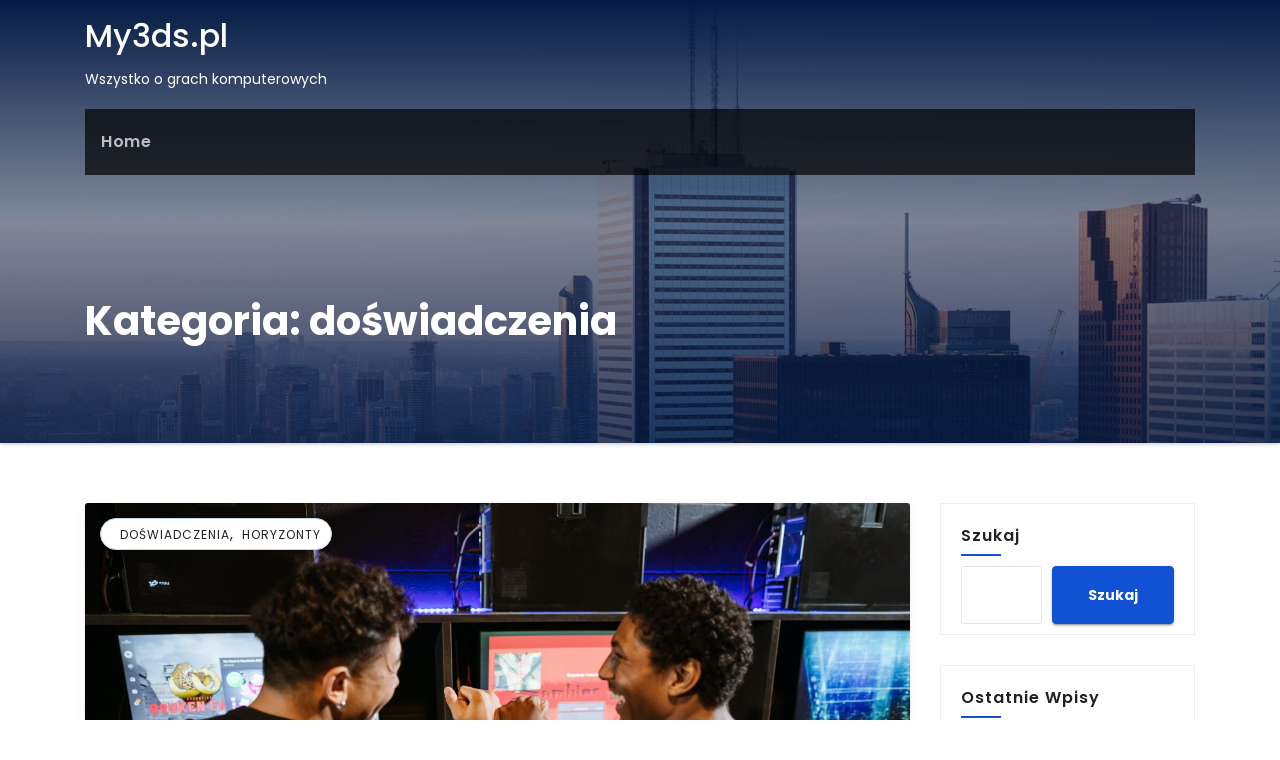

--- FILE ---
content_type: text/html; charset=UTF-8
request_url: https://my3ds.pl/category/doswiadczenia/
body_size: 10439
content:
<!DOCTYPE html>
<html lang="pl-PL">
<head>
<meta charset="UTF-8">
<meta name="viewport" content="width=device-width, initial-scale=1">
<link rel="profile" href="http://gmpg.org/xfn/11">
<meta http-equiv="x-ua-compatible" content="ie=edge">
<meta name='robots' content='index, follow, max-image-preview:large, max-snippet:-1, max-video-preview:-1' />
	<style>img:is([sizes="auto" i], [sizes^="auto," i]) { contain-intrinsic-size: 3000px 1500px }</style>
	
	<!-- This site is optimized with the Yoast SEO plugin v26.2 - https://yoast.com/wordpress/plugins/seo/ -->
	<title>Archiwa doświadczenia - My3ds.pl</title>
	<link rel="canonical" href="https://my3ds.pl/category/doswiadczenia/" />
	<meta property="og:locale" content="pl_PL" />
	<meta property="og:type" content="article" />
	<meta property="og:title" content="Archiwa doświadczenia - My3ds.pl" />
	<meta property="og:url" content="https://my3ds.pl/category/doswiadczenia/" />
	<meta property="og:site_name" content="My3ds.pl" />
	<meta name="twitter:card" content="summary_large_image" />
	<script type="application/ld+json" class="yoast-schema-graph">{"@context":"https://schema.org","@graph":[{"@type":"CollectionPage","@id":"https://my3ds.pl/category/doswiadczenia/","url":"https://my3ds.pl/category/doswiadczenia/","name":"Archiwa doświadczenia - My3ds.pl","isPartOf":{"@id":"https://my3ds.pl/#website"},"primaryImageOfPage":{"@id":"https://my3ds.pl/category/doswiadczenia/#primaryimage"},"image":{"@id":"https://my3ds.pl/category/doswiadczenia/#primaryimage"},"thumbnailUrl":"https://my3ds.pl/wp-content/uploads/sites/733/2024/01/pexels-photo-7915237-scaled.jpeg","breadcrumb":{"@id":"https://my3ds.pl/category/doswiadczenia/#breadcrumb"},"inLanguage":"pl-PL"},{"@type":"ImageObject","inLanguage":"pl-PL","@id":"https://my3ds.pl/category/doswiadczenia/#primaryimage","url":"https://my3ds.pl/wp-content/uploads/sites/733/2024/01/pexels-photo-7915237-scaled.jpeg","contentUrl":"https://my3ds.pl/wp-content/uploads/sites/733/2024/01/pexels-photo-7915237-scaled.jpeg","width":2560,"height":1707},{"@type":"BreadcrumbList","@id":"https://my3ds.pl/category/doswiadczenia/#breadcrumb","itemListElement":[{"@type":"ListItem","position":1,"name":"Strona główna","item":"https://my3ds.pl/"},{"@type":"ListItem","position":2,"name":"doświadczenia"}]},{"@type":"WebSite","@id":"https://my3ds.pl/#website","url":"https://my3ds.pl/","name":"My3ds.pl","description":"Wszystko o grach komputerowych","potentialAction":[{"@type":"SearchAction","target":{"@type":"EntryPoint","urlTemplate":"https://my3ds.pl/?s={search_term_string}"},"query-input":{"@type":"PropertyValueSpecification","valueRequired":true,"valueName":"search_term_string"}}],"inLanguage":"pl-PL"}]}</script>
	<!-- / Yoast SEO plugin. -->


<link rel='dns-prefetch' href='//fonts.googleapis.com' />
<link rel="alternate" type="application/rss+xml" title="My3ds.pl &raquo; Kanał z wpisami" href="https://my3ds.pl/feed/" />
<link rel="alternate" type="application/rss+xml" title="My3ds.pl &raquo; Kanał z wpisami zaszufladkowanymi do kategorii doświadczenia" href="https://my3ds.pl/category/doswiadczenia/feed/" />
<script type="text/javascript">
/* <![CDATA[ */
window._wpemojiSettings = {"baseUrl":"https:\/\/s.w.org\/images\/core\/emoji\/16.0.1\/72x72\/","ext":".png","svgUrl":"https:\/\/s.w.org\/images\/core\/emoji\/16.0.1\/svg\/","svgExt":".svg","source":{"concatemoji":"https:\/\/my3ds.pl\/wp-includes\/js\/wp-emoji-release.min.js"}};
/*! This file is auto-generated */
!function(s,n){var o,i,e;function c(e){try{var t={supportTests:e,timestamp:(new Date).valueOf()};sessionStorage.setItem(o,JSON.stringify(t))}catch(e){}}function p(e,t,n){e.clearRect(0,0,e.canvas.width,e.canvas.height),e.fillText(t,0,0);var t=new Uint32Array(e.getImageData(0,0,e.canvas.width,e.canvas.height).data),a=(e.clearRect(0,0,e.canvas.width,e.canvas.height),e.fillText(n,0,0),new Uint32Array(e.getImageData(0,0,e.canvas.width,e.canvas.height).data));return t.every(function(e,t){return e===a[t]})}function u(e,t){e.clearRect(0,0,e.canvas.width,e.canvas.height),e.fillText(t,0,0);for(var n=e.getImageData(16,16,1,1),a=0;a<n.data.length;a++)if(0!==n.data[a])return!1;return!0}function f(e,t,n,a){switch(t){case"flag":return n(e,"\ud83c\udff3\ufe0f\u200d\u26a7\ufe0f","\ud83c\udff3\ufe0f\u200b\u26a7\ufe0f")?!1:!n(e,"\ud83c\udde8\ud83c\uddf6","\ud83c\udde8\u200b\ud83c\uddf6")&&!n(e,"\ud83c\udff4\udb40\udc67\udb40\udc62\udb40\udc65\udb40\udc6e\udb40\udc67\udb40\udc7f","\ud83c\udff4\u200b\udb40\udc67\u200b\udb40\udc62\u200b\udb40\udc65\u200b\udb40\udc6e\u200b\udb40\udc67\u200b\udb40\udc7f");case"emoji":return!a(e,"\ud83e\udedf")}return!1}function g(e,t,n,a){var r="undefined"!=typeof WorkerGlobalScope&&self instanceof WorkerGlobalScope?new OffscreenCanvas(300,150):s.createElement("canvas"),o=r.getContext("2d",{willReadFrequently:!0}),i=(o.textBaseline="top",o.font="600 32px Arial",{});return e.forEach(function(e){i[e]=t(o,e,n,a)}),i}function t(e){var t=s.createElement("script");t.src=e,t.defer=!0,s.head.appendChild(t)}"undefined"!=typeof Promise&&(o="wpEmojiSettingsSupports",i=["flag","emoji"],n.supports={everything:!0,everythingExceptFlag:!0},e=new Promise(function(e){s.addEventListener("DOMContentLoaded",e,{once:!0})}),new Promise(function(t){var n=function(){try{var e=JSON.parse(sessionStorage.getItem(o));if("object"==typeof e&&"number"==typeof e.timestamp&&(new Date).valueOf()<e.timestamp+604800&&"object"==typeof e.supportTests)return e.supportTests}catch(e){}return null}();if(!n){if("undefined"!=typeof Worker&&"undefined"!=typeof OffscreenCanvas&&"undefined"!=typeof URL&&URL.createObjectURL&&"undefined"!=typeof Blob)try{var e="postMessage("+g.toString()+"("+[JSON.stringify(i),f.toString(),p.toString(),u.toString()].join(",")+"));",a=new Blob([e],{type:"text/javascript"}),r=new Worker(URL.createObjectURL(a),{name:"wpTestEmojiSupports"});return void(r.onmessage=function(e){c(n=e.data),r.terminate(),t(n)})}catch(e){}c(n=g(i,f,p,u))}t(n)}).then(function(e){for(var t in e)n.supports[t]=e[t],n.supports.everything=n.supports.everything&&n.supports[t],"flag"!==t&&(n.supports.everythingExceptFlag=n.supports.everythingExceptFlag&&n.supports[t]);n.supports.everythingExceptFlag=n.supports.everythingExceptFlag&&!n.supports.flag,n.DOMReady=!1,n.readyCallback=function(){n.DOMReady=!0}}).then(function(){return e}).then(function(){var e;n.supports.everything||(n.readyCallback(),(e=n.source||{}).concatemoji?t(e.concatemoji):e.wpemoji&&e.twemoji&&(t(e.twemoji),t(e.wpemoji)))}))}((window,document),window._wpemojiSettings);
/* ]]> */
</script>

<style id='wp-emoji-styles-inline-css' type='text/css'>

	img.wp-smiley, img.emoji {
		display: inline !important;
		border: none !important;
		box-shadow: none !important;
		height: 1em !important;
		width: 1em !important;
		margin: 0 0.07em !important;
		vertical-align: -0.1em !important;
		background: none !important;
		padding: 0 !important;
	}
</style>
<link rel='stylesheet' id='wp-block-library-css' href='https://my3ds.pl/wp-includes/css/dist/block-library/style.min.css?ver=de86833eb1e3b4cdb6c471acdc682ffa' type='text/css' media='all' />
<style id='classic-theme-styles-inline-css' type='text/css'>
/*! This file is auto-generated */
.wp-block-button__link{color:#fff;background-color:#32373c;border-radius:9999px;box-shadow:none;text-decoration:none;padding:calc(.667em + 2px) calc(1.333em + 2px);font-size:1.125em}.wp-block-file__button{background:#32373c;color:#fff;text-decoration:none}
</style>
<link rel='stylesheet' id='twentig-blocks-css' href='https://my3ds.pl/wp-content/plugins/twentig/dist/style-index.css?ver=2f2aa03d36da08e54bf6' type='text/css' media='all' />
<style id='global-styles-inline-css' type='text/css'>
:root{--wp--preset--aspect-ratio--square: 1;--wp--preset--aspect-ratio--4-3: 4/3;--wp--preset--aspect-ratio--3-4: 3/4;--wp--preset--aspect-ratio--3-2: 3/2;--wp--preset--aspect-ratio--2-3: 2/3;--wp--preset--aspect-ratio--16-9: 16/9;--wp--preset--aspect-ratio--9-16: 9/16;--wp--preset--color--black: #000000;--wp--preset--color--cyan-bluish-gray: #abb8c3;--wp--preset--color--white: #ffffff;--wp--preset--color--pale-pink: #f78da7;--wp--preset--color--vivid-red: #cf2e2e;--wp--preset--color--luminous-vivid-orange: #ff6900;--wp--preset--color--luminous-vivid-amber: #fcb900;--wp--preset--color--light-green-cyan: #7bdcb5;--wp--preset--color--vivid-green-cyan: #00d084;--wp--preset--color--pale-cyan-blue: #8ed1fc;--wp--preset--color--vivid-cyan-blue: #0693e3;--wp--preset--color--vivid-purple: #9b51e0;--wp--preset--gradient--vivid-cyan-blue-to-vivid-purple: linear-gradient(135deg,rgba(6,147,227,1) 0%,rgb(155,81,224) 100%);--wp--preset--gradient--light-green-cyan-to-vivid-green-cyan: linear-gradient(135deg,rgb(122,220,180) 0%,rgb(0,208,130) 100%);--wp--preset--gradient--luminous-vivid-amber-to-luminous-vivid-orange: linear-gradient(135deg,rgba(252,185,0,1) 0%,rgba(255,105,0,1) 100%);--wp--preset--gradient--luminous-vivid-orange-to-vivid-red: linear-gradient(135deg,rgba(255,105,0,1) 0%,rgb(207,46,46) 100%);--wp--preset--gradient--very-light-gray-to-cyan-bluish-gray: linear-gradient(135deg,rgb(238,238,238) 0%,rgb(169,184,195) 100%);--wp--preset--gradient--cool-to-warm-spectrum: linear-gradient(135deg,rgb(74,234,220) 0%,rgb(151,120,209) 20%,rgb(207,42,186) 40%,rgb(238,44,130) 60%,rgb(251,105,98) 80%,rgb(254,248,76) 100%);--wp--preset--gradient--blush-light-purple: linear-gradient(135deg,rgb(255,206,236) 0%,rgb(152,150,240) 100%);--wp--preset--gradient--blush-bordeaux: linear-gradient(135deg,rgb(254,205,165) 0%,rgb(254,45,45) 50%,rgb(107,0,62) 100%);--wp--preset--gradient--luminous-dusk: linear-gradient(135deg,rgb(255,203,112) 0%,rgb(199,81,192) 50%,rgb(65,88,208) 100%);--wp--preset--gradient--pale-ocean: linear-gradient(135deg,rgb(255,245,203) 0%,rgb(182,227,212) 50%,rgb(51,167,181) 100%);--wp--preset--gradient--electric-grass: linear-gradient(135deg,rgb(202,248,128) 0%,rgb(113,206,126) 100%);--wp--preset--gradient--midnight: linear-gradient(135deg,rgb(2,3,129) 0%,rgb(40,116,252) 100%);--wp--preset--font-size--small: 13px;--wp--preset--font-size--medium: 20px;--wp--preset--font-size--large: 36px;--wp--preset--font-size--x-large: 42px;--wp--preset--spacing--20: 0.44rem;--wp--preset--spacing--30: 0.67rem;--wp--preset--spacing--40: 1rem;--wp--preset--spacing--50: 1.5rem;--wp--preset--spacing--60: 2.25rem;--wp--preset--spacing--70: 3.38rem;--wp--preset--spacing--80: 5.06rem;--wp--preset--shadow--natural: 6px 6px 9px rgba(0, 0, 0, 0.2);--wp--preset--shadow--deep: 12px 12px 50px rgba(0, 0, 0, 0.4);--wp--preset--shadow--sharp: 6px 6px 0px rgba(0, 0, 0, 0.2);--wp--preset--shadow--outlined: 6px 6px 0px -3px rgba(255, 255, 255, 1), 6px 6px rgba(0, 0, 0, 1);--wp--preset--shadow--crisp: 6px 6px 0px rgba(0, 0, 0, 1);}:where(.is-layout-flex){gap: 0.5em;}:where(.is-layout-grid){gap: 0.5em;}body .is-layout-flex{display: flex;}.is-layout-flex{flex-wrap: wrap;align-items: center;}.is-layout-flex > :is(*, div){margin: 0;}body .is-layout-grid{display: grid;}.is-layout-grid > :is(*, div){margin: 0;}:where(.wp-block-columns.is-layout-flex){gap: 2em;}:where(.wp-block-columns.is-layout-grid){gap: 2em;}:where(.wp-block-post-template.is-layout-flex){gap: 1.25em;}:where(.wp-block-post-template.is-layout-grid){gap: 1.25em;}.has-black-color{color: var(--wp--preset--color--black) !important;}.has-cyan-bluish-gray-color{color: var(--wp--preset--color--cyan-bluish-gray) !important;}.has-white-color{color: var(--wp--preset--color--white) !important;}.has-pale-pink-color{color: var(--wp--preset--color--pale-pink) !important;}.has-vivid-red-color{color: var(--wp--preset--color--vivid-red) !important;}.has-luminous-vivid-orange-color{color: var(--wp--preset--color--luminous-vivid-orange) !important;}.has-luminous-vivid-amber-color{color: var(--wp--preset--color--luminous-vivid-amber) !important;}.has-light-green-cyan-color{color: var(--wp--preset--color--light-green-cyan) !important;}.has-vivid-green-cyan-color{color: var(--wp--preset--color--vivid-green-cyan) !important;}.has-pale-cyan-blue-color{color: var(--wp--preset--color--pale-cyan-blue) !important;}.has-vivid-cyan-blue-color{color: var(--wp--preset--color--vivid-cyan-blue) !important;}.has-vivid-purple-color{color: var(--wp--preset--color--vivid-purple) !important;}.has-black-background-color{background-color: var(--wp--preset--color--black) !important;}.has-cyan-bluish-gray-background-color{background-color: var(--wp--preset--color--cyan-bluish-gray) !important;}.has-white-background-color{background-color: var(--wp--preset--color--white) !important;}.has-pale-pink-background-color{background-color: var(--wp--preset--color--pale-pink) !important;}.has-vivid-red-background-color{background-color: var(--wp--preset--color--vivid-red) !important;}.has-luminous-vivid-orange-background-color{background-color: var(--wp--preset--color--luminous-vivid-orange) !important;}.has-luminous-vivid-amber-background-color{background-color: var(--wp--preset--color--luminous-vivid-amber) !important;}.has-light-green-cyan-background-color{background-color: var(--wp--preset--color--light-green-cyan) !important;}.has-vivid-green-cyan-background-color{background-color: var(--wp--preset--color--vivid-green-cyan) !important;}.has-pale-cyan-blue-background-color{background-color: var(--wp--preset--color--pale-cyan-blue) !important;}.has-vivid-cyan-blue-background-color{background-color: var(--wp--preset--color--vivid-cyan-blue) !important;}.has-vivid-purple-background-color{background-color: var(--wp--preset--color--vivid-purple) !important;}.has-black-border-color{border-color: var(--wp--preset--color--black) !important;}.has-cyan-bluish-gray-border-color{border-color: var(--wp--preset--color--cyan-bluish-gray) !important;}.has-white-border-color{border-color: var(--wp--preset--color--white) !important;}.has-pale-pink-border-color{border-color: var(--wp--preset--color--pale-pink) !important;}.has-vivid-red-border-color{border-color: var(--wp--preset--color--vivid-red) !important;}.has-luminous-vivid-orange-border-color{border-color: var(--wp--preset--color--luminous-vivid-orange) !important;}.has-luminous-vivid-amber-border-color{border-color: var(--wp--preset--color--luminous-vivid-amber) !important;}.has-light-green-cyan-border-color{border-color: var(--wp--preset--color--light-green-cyan) !important;}.has-vivid-green-cyan-border-color{border-color: var(--wp--preset--color--vivid-green-cyan) !important;}.has-pale-cyan-blue-border-color{border-color: var(--wp--preset--color--pale-cyan-blue) !important;}.has-vivid-cyan-blue-border-color{border-color: var(--wp--preset--color--vivid-cyan-blue) !important;}.has-vivid-purple-border-color{border-color: var(--wp--preset--color--vivid-purple) !important;}.has-vivid-cyan-blue-to-vivid-purple-gradient-background{background: var(--wp--preset--gradient--vivid-cyan-blue-to-vivid-purple) !important;}.has-light-green-cyan-to-vivid-green-cyan-gradient-background{background: var(--wp--preset--gradient--light-green-cyan-to-vivid-green-cyan) !important;}.has-luminous-vivid-amber-to-luminous-vivid-orange-gradient-background{background: var(--wp--preset--gradient--luminous-vivid-amber-to-luminous-vivid-orange) !important;}.has-luminous-vivid-orange-to-vivid-red-gradient-background{background: var(--wp--preset--gradient--luminous-vivid-orange-to-vivid-red) !important;}.has-very-light-gray-to-cyan-bluish-gray-gradient-background{background: var(--wp--preset--gradient--very-light-gray-to-cyan-bluish-gray) !important;}.has-cool-to-warm-spectrum-gradient-background{background: var(--wp--preset--gradient--cool-to-warm-spectrum) !important;}.has-blush-light-purple-gradient-background{background: var(--wp--preset--gradient--blush-light-purple) !important;}.has-blush-bordeaux-gradient-background{background: var(--wp--preset--gradient--blush-bordeaux) !important;}.has-luminous-dusk-gradient-background{background: var(--wp--preset--gradient--luminous-dusk) !important;}.has-pale-ocean-gradient-background{background: var(--wp--preset--gradient--pale-ocean) !important;}.has-electric-grass-gradient-background{background: var(--wp--preset--gradient--electric-grass) !important;}.has-midnight-gradient-background{background: var(--wp--preset--gradient--midnight) !important;}.has-small-font-size{font-size: var(--wp--preset--font-size--small) !important;}.has-medium-font-size{font-size: var(--wp--preset--font-size--medium) !important;}.has-large-font-size{font-size: var(--wp--preset--font-size--large) !important;}.has-x-large-font-size{font-size: var(--wp--preset--font-size--x-large) !important;}
:where(.wp-block-post-template.is-layout-flex){gap: 1.25em;}:where(.wp-block-post-template.is-layout-grid){gap: 1.25em;}
:where(.wp-block-columns.is-layout-flex){gap: 2em;}:where(.wp-block-columns.is-layout-grid){gap: 2em;}
:root :where(.wp-block-pullquote){font-size: 1.5em;line-height: 1.6;}
@media (max-width: 767px) { .tw-sm-hidden { display: none !important; }}@media (min-width: 768px) and (max-width: 1023px) { .tw-md-hidden { display: none !important; }}@media (min-width: 1024px) { .tw-lg-hidden { display: none !important; }}@media (width < 768px) { .tw-sm-hidden { display: none !important; }}@media (768px <= width < 1024px) { .tw-md-hidden { display: none !important; }}@media (width >= 1024px) { .tw-lg-hidden { display: none !important; }}
.tw-mt-0{margin-top:0px!important;}.tw-mb-0{margin-bottom:0px!important;}.tw-mt-1{margin-top:5px!important;}.tw-mb-1{margin-bottom:5px!important;}.tw-mt-2{margin-top:10px!important;}.tw-mb-2{margin-bottom:10px!important;}.tw-mt-3{margin-top:15px!important;}.tw-mb-3{margin-bottom:15px!important;}.tw-mt-4{margin-top:20px!important;}.tw-mb-4{margin-bottom:20px!important;}.tw-mt-5{margin-top:30px!important;}.tw-mb-5{margin-bottom:30px!important;}.tw-mt-6{margin-top:40px!important;}.tw-mb-6{margin-bottom:40px!important;}.tw-mt-7{margin-top:50px!important;}.tw-mb-7{margin-bottom:50px!important;}.tw-mt-8{margin-top:60px!important;}.tw-mb-8{margin-bottom:60px!important;}.tw-mt-9{margin-top:80px!important;}.tw-mb-9{margin-bottom:80px!important;}.tw-mt-10{margin-top:100px!important;}.tw-mb-10{margin-bottom:100px!important;}.tw-mt-auto{margin-top:auto!important;}.tw-mb-auto{margin-bottom:auto!important;}
</style>
<link rel='stylesheet' id='contact-form-7-css' href='https://my3ds.pl/wp-content/plugins/contact-form-7/includes/css/styles.css?ver=6.1.2' type='text/css' media='all' />
<link rel='stylesheet' id='consultup-fonts-css' href='//fonts.googleapis.com/css?family=Poppins%3A300%2C400%2C500%2C600%2C700%2C800&#038;subset=latin%2Clatin-ext' type='text/css' media='all' />
<link rel='stylesheet' id='bootstrap-css' href='https://my3ds.pl/wp-content/themes/consultup/css/bootstrap.css?ver=de86833eb1e3b4cdb6c471acdc682ffa' type='text/css' media='all' />
<link rel='stylesheet' id='consultup-style-css' href='https://my3ds.pl/wp-content/themes/consultup/style.css?ver=de86833eb1e3b4cdb6c471acdc682ffa' type='text/css' media='all' />
<link rel='stylesheet' id='consultup-default-css' href='https://my3ds.pl/wp-content/themes/consultup/css/colors/default.css?ver=de86833eb1e3b4cdb6c471acdc682ffa' type='text/css' media='all' />
<link rel='stylesheet' id='smartmenus-css' href='https://my3ds.pl/wp-content/themes/consultup/css/jquery.smartmenus.bootstrap.css?ver=de86833eb1e3b4cdb6c471acdc682ffa' type='text/css' media='all' />
<link rel='stylesheet' id='font-awesome-css-css' href='https://my3ds.pl/wp-content/themes/consultup/css/all.css?ver=de86833eb1e3b4cdb6c471acdc682ffa' type='text/css' media='all' />
<script type="text/javascript" src="https://my3ds.pl/wp-includes/js/jquery/jquery.min.js?ver=3.7.1" id="jquery-core-js"></script>
<script type="text/javascript" src="https://my3ds.pl/wp-includes/js/jquery/jquery-migrate.min.js?ver=3.4.1" id="jquery-migrate-js"></script>
<script type="text/javascript" src="https://my3ds.pl/wp-content/themes/consultup/js/navigation.js?ver=de86833eb1e3b4cdb6c471acdc682ffa" id="consultup-navigation-js"></script>
<script type="text/javascript" src="https://my3ds.pl/wp-content/themes/consultup/js/bootstrap.js?ver=de86833eb1e3b4cdb6c471acdc682ffa" id="bootstrap-js"></script>
<script type="text/javascript" src="https://my3ds.pl/wp-content/themes/consultup/js/jquery.smartmenus.js?ver=de86833eb1e3b4cdb6c471acdc682ffa" id="smartmenus-js-js"></script>
<script type="text/javascript" src="https://my3ds.pl/wp-content/themes/consultup/js/bootstrap-smartmenus.js?ver=de86833eb1e3b4cdb6c471acdc682ffa" id="bootstrap-smartmenus-js-js"></script>
<script type="text/javascript" src="https://my3ds.pl/wp-content/themes/consultup/js/jquery.sticky.js?ver=de86833eb1e3b4cdb6c471acdc682ffa" id="sticky-js-js"></script>
<script type="text/javascript" src="https://my3ds.pl/wp-content/themes/consultup/js/main.js?ver=de86833eb1e3b4cdb6c471acdc682ffa" id="consultup-main-js-js"></script>
<link rel="https://api.w.org/" href="https://my3ds.pl/wp-json/" /><link rel="alternate" title="JSON" type="application/json" href="https://my3ds.pl/wp-json/wp/v2/categories/56" /><link rel="EditURI" type="application/rsd+xml" title="RSD" href="https://my3ds.pl/xmlrpc.php?rsd" />

<noscript><style>.tw-block-animation{opacity:1;transform:none;clip-path:none;}</style></noscript>
    <style type="text/css">
            body .site-title,
        body .site-description {
            color: #fff;
        }

        .site-branding-text .site-title a {
                font-size: px;
            }

            @media only screen and (max-width: 640px) {
                .site-branding-text .site-title a {
                    font-size: 32px;

                }
            }

            @media only screen and (max-width: 375px) {
                .site-branding-text .site-title a {
                    font-size: 32px;

                }
            }

        </style>
    </head>
<body class="archive category category-doswiadczenia category-56 wp-embed-responsive wp-theme-consultup" >
<a class="skip-link screen-reader-text" href="#content"></a>
<div class="wrapper">
<header class="ti-headwidget trans" > 
  <!--==================== TOP BAR ====================-->
  <div class="container">
      </div>
  <div class="clearfix"></div>
  <div class="container">
    <div class="ti-nav-widget-area d-none d-lg-block">
    <div class="row align-items-center">
          <div class="col-md-3 text-center-xs">
            <div class="navbar-header">
              
                          <div class="site-branding-text">
				<h1 class="site-title"> <a href="https://my3ds.pl/" rel="home">My3ds.pl</a></h1>
				<p class="site-description">Wszystko o grach komputerowych</p>
			</div>
                  </div>
          </div>
                  </div>
      </div></div>

     <div class="container"> 
    <div class="ti-menu-full">
      <!-- Navigation -->
            <nav class="navbar navbar-expand-lg navbar-wp header-sticky">
         <!-- mobi-menu -->
         <div class="container mobi-menu"> 
              <div class="navbar-header"> 
                <!-- Logo image --> 
                                                <div class="site-branding-text navbar-brand">
                  <h1 class="site-title"> <a href="https://my3ds.pl/" rel="home">My3ds.pl</a></h1>
                  <p class="site-description">Wszystko o grach komputerowych</p>
                </div>
                                  <!-- /Logo image -->
                <!-- navbar-toggle -->  
                <button type="button" class="navbar-toggler collapsed" data-toggle="collapse" data-target="#navbar-wp">
                  <span class="fa fa-times close"></span>
                  <span class="fa fa-bars open"></span>
                </button>
                <!-- /navbar-toggle --> 
            </div>
          </div>
          <!-- /mobi-menu --> 
          
          <div class="collapse navbar-collapse" id="navbar-wp">
          <ul class="nav navbar-nav"><li class="nav-item menu-item "><a class="nav-link " href="https://my3ds.pl/" title="Home">Home</a></li></ul>
          </div>
      </nav> <!-- /Navigation -->
    </div>
  </div>
</header><!-- Breadcrumb -->
<div class="consultup-breadcrumb-section" style='background: url("https://my3ds.pl/wp-content/themes/consultup/images/sub-header.jpg") repeat fixed center 0 #143745;'>
  <div class="overlay">
    <div class="container">
      <div class="row">
        <div class="col-md-12">
          <div class="consultup-breadcrumb-title">
            <h1 class="page-title">Kategoria: <span>doświadczenia</span></h1>          </div>
        </div>
      </div>
    </div>
  </div>
</div>
<!-- /End Breadcrumb -->
<main id="content" class="archive-page">
  <div class="container">
    <div class="row">
              <div class="col-md-9">
      <div id="post-55" class="post-55 post type-post status-publish format-standard has-post-thumbnail hentry category-doswiadczenia category-horyzonty">
		<div class="consultup-blog-post-box">
		<div class="consultup-blog-thumb">
			<a class="consultup-blog-thumb" href="https://my3ds.pl/niepowtarzalne-doswiadczenia-w-swiecie-gier-komputerowych-ktore-rozszerza-twoje-horyzonty/"><img width="2560" height="1707" src="https://my3ds.pl/wp-content/uploads/sites/733/2024/01/pexels-photo-7915237-scaled.jpeg" class="img-responsive wp-post-image" alt="" decoding="async" fetchpriority="high" srcset="https://my3ds.pl/wp-content/uploads/sites/733/2024/01/pexels-photo-7915237-scaled.jpeg 2560w, https://my3ds.pl/wp-content/uploads/sites/733/2024/01/pexels-photo-7915237-300x200.jpeg 300w, https://my3ds.pl/wp-content/uploads/sites/733/2024/01/pexels-photo-7915237-1024x683.jpeg 1024w, https://my3ds.pl/wp-content/uploads/sites/733/2024/01/pexels-photo-7915237-768x512.jpeg 768w, https://my3ds.pl/wp-content/uploads/sites/733/2024/01/pexels-photo-7915237-1536x1024.jpeg 1536w, https://my3ds.pl/wp-content/uploads/sites/733/2024/01/pexels-photo-7915237-2048x1365.jpeg 2048w, https://my3ds.pl/wp-content/uploads/sites/733/2024/01/pexels-photo-7915237-850x567.jpeg 850w" sizes="(max-width: 2560px) 100vw, 2560px" /></a>						<div class="consultup-blog-category"> 
			 
				<i class="fa fa-folder-open-o"></i> 
								<a href="https://my3ds.pl/category/doswiadczenia/" rel="category tag">doświadczenia</a>, <a href="https://my3ds.pl/category/horyzonty/" rel="category tag">horyzonty</a>							</div>
					</div>


		<article class="small"> 
					<h4 class="title"> <a href="https://my3ds.pl/niepowtarzalne-doswiadczenia-w-swiecie-gier-komputerowych-ktore-rozszerza-twoje-horyzonty/" title="Permalink to: Niepowtarzalne doświadczenia w świecie gier komputerowych, które rozszerzą twoje horyzonty">
			Niepowtarzalne doświadczenia w świecie gier komputerowych, które rozszerzą twoje horyzonty</a>
			</h4>	
						<div class="consultup-blog-meta">
				<span class="consultup-blog-date"><i class="fas fa-clock"></i><a href="https://my3ds.pl/2024/01/">
			sty 4, 2024</a></span>
						<a class="consultup-icon" href="https://my3ds.pl/author/"><i class="far fa-newspaper"></i> autorstwa								</a>
				
			</div>	
    		<h2>Rozwijanie umiejętności</h2>
<p><strong>Gry komputerowe pozwalają rozwijać umiejętności takie jak strategiczne myślenie, szybkie podejmowanie decyzji oraz zdolność do pracy zespołowej.</strong> Gry komputerowe nie tylko dostarczają rozrywki, ale także stymulują nasze umysły. Poprzez rozgrywkę, gracze uczą się strategicznego myślenia, co pozwala im lepiej planować i podejmować decyzje w realnym życiu. Dodatkowo, gry multiplayer wymagają współpracy z innymi graczami, rozwijając nasze umiejętności w pracy zespołowej.</p>
<p><strong>Wirtualne symulacje i treningi w grach komputerowych umożliwiają doskonalenie umiejętności w różnych dziedzinach, takich jak pilotaż samolotów, zarządzanie miastem czy sztuka wojenna.</strong> Gry komputerowe oferują niezwykłe możliwości nauki i doskonalenia umiejętności. Dzięki wirtualnym symulacjom i treningom, możemy praktykować pilotaż samolotów, zarządzanie miastem czy nawet sztukę wojenną. To świetna okazja do rozwijania swoich zainteresowań i zdobywania wiedzy w praktyczny sposób.</p>
<p><strong>Dzięki rywalizacji online gracze mają okazję zmierzyć się z innymi pasjonatami i doskonalić swoje umiejętności na arenie międzynarodowej.</strong> Rywalizacja to nieodłączny element gier komputerowych. Dzięki trybom multiplayer, gracze mogą zmierzyć się z innymi pasjonatami z całego świata. To nie tylko świetna okazja do sprawdzenia swoich umiejętności, ale również doskonała motywacja do ich doskonalenia. Walka o zwycięstwo na arenie międzynarodowej to prawdziwe wyzwanie dla każdego gracza.</p>
<p> </p>
		</article>
	</div>
</div>          <div class="col-md-12 text-center">
      			          </div>
      </div>
              <aside class="col-md-3">
          
<aside id="secondary" class="widget-area" role="complementary">
	<div id="sidebar-right" class="consultup-sidebar">
		<div id="block-2" class="consultup-widget widget_block widget_search"><form role="search" method="get" action="https://my3ds.pl/" class="wp-block-search__button-outside wp-block-search__text-button wp-block-search"    ><label class="wp-block-search__label" for="wp-block-search__input-1" >Szukaj</label><div class="wp-block-search__inside-wrapper " ><input class="wp-block-search__input" id="wp-block-search__input-1" placeholder="" value="" type="search" name="s" required /><button aria-label="Szukaj" class="wp-block-search__button wp-element-button" type="submit" >Szukaj</button></div></form></div><div id="block-3" class="consultup-widget widget_block"><div class="wp-block-group"><div class="wp-block-group__inner-container is-layout-flow wp-block-group-is-layout-flow"><h2 class="wp-block-heading">Ostatnie wpisy</h2><ul class="wp-block-latest-posts__list wp-block-latest-posts"><li><a class="wp-block-latest-posts__post-title" href="https://my3ds.pl/innowacyjne-gry-komputerowe-ktore-zaskocza-cie-niezwyklymi-mozliwosciami-rozgrywki/">Innowacyjne gry komputerowe, które zaskoczą Cię niezwykłymi możliwościami rozgrywki</a></li>
<li><a class="wp-block-latest-posts__post-title" href="https://my3ds.pl/niepowtarzalne-doswiadczenia-w-swiecie-gier-komputerowych-ktore-rozszerza-twoje-horyzonty/">Niepowtarzalne doświadczenia w świecie gier komputerowych, które rozszerzą twoje horyzonty</a></li>
<li><a class="wp-block-latest-posts__post-title" href="https://my3ds.pl/nowe-wyzwania-dla-graczy-odkryj-niezwykle-przygody-w-swiecie-gier-komputerowych/">Nowe wyzwania dla graczy - odkryj niezwykłe przygody w świecie gier komputerowych</a></li>
<li><a class="wp-block-latest-posts__post-title" href="https://my3ds.pl/nowe-wyzwania-w-swiecie-gier-komputerowych-ktore-przetestuja-twoje-umiejetnosci/">Nowe wyzwania w świecie gier komputerowych, które przetestują twoje umiejętności</a></li>
<li><a class="wp-block-latest-posts__post-title" href="https://my3ds.pl/innowacyjne-gry-komputerowe-ktore-rewolucjonizuja-sposob-rozgrywki/">Innowacyjne gry komputerowe, które rewolucjonizują sposób rozgrywki</a></li>
</ul></div></div></div><div id="block-4" class="consultup-widget widget_block"><div class="wp-block-group"><div class="wp-block-group__inner-container is-layout-flow wp-block-group-is-layout-flow"><h2 class="wp-block-heading">Najnowsze komentarze</h2><div class="no-comments wp-block-latest-comments">Brak komentarzy do wyświetlenia.</div></div></div></div><div id="block-5" class="consultup-widget widget_block"><div class="wp-block-group"><div class="wp-block-group__inner-container is-layout-flow wp-block-group-is-layout-flow"><h2 class="wp-block-heading">Archiwa</h2><ul class="wp-block-archives-list wp-block-archives">	<li><a href='https://my3ds.pl/2024/01/'>styczeń 2024</a></li>
	<li><a href='https://my3ds.pl/2023/12/'>grudzień 2023</a></li>
	<li><a href='https://my3ds.pl/2023/11/'>listopad 2023</a></li>
	<li><a href='https://my3ds.pl/2023/10/'>październik 2023</a></li>
	<li><a href='https://my3ds.pl/2023/09/'>wrzesień 2023</a></li>
	<li><a href='https://my3ds.pl/2023/08/'>sierpień 2023</a></li>
</ul></div></div></div><div id="block-6" class="consultup-widget widget_block"><div class="wp-block-group"><div class="wp-block-group__inner-container is-layout-flow wp-block-group-is-layout-flow"><h2 class="wp-block-heading">Kategorie</h2><ul class="wp-block-categories-list wp-block-categories">	<li class="cat-item cat-item-30"><a href="https://my3ds.pl/category/dlugie-godziny/">długie godziny</a>
</li>
	<li class="cat-item cat-item-56 current-cat"><a aria-current="page" href="https://my3ds.pl/category/doswiadczenia/">doświadczenia</a>
</li>
	<li class="cat-item cat-item-48"><a href="https://my3ds.pl/category/fabuly-gier/">fabuły gier</a>
</li>
	<li class="cat-item cat-item-25"><a href="https://my3ds.pl/category/fascynujace-gry/">fascynujące gry</a>
</li>
	<li class="cat-item cat-item-19"><a href="https://my3ds.pl/category/gaming/">gaming</a>
</li>
	<li class="cat-item cat-item-13"><a href="https://my3ds.pl/category/gatunki/">gatunki</a>
</li>
	<li class="cat-item cat-item-24"><a href="https://my3ds.pl/category/gry-do-przegapienia/">gry do przegapienia</a>
</li>
	<li class="cat-item cat-item-3"><a href="https://my3ds.pl/category/gry-komputerowe/">gry komputerowe</a>
</li>
	<li class="cat-item cat-item-39"><a href="https://my3ds.pl/category/gry-na-2022/">gry na 2022</a>
</li>
	<li class="cat-item cat-item-37"><a href="https://my3ds.pl/category/gry-na-samym-poczatku/">gry na samym początku</a>
</li>
	<li class="cat-item cat-item-31"><a href="https://my3ds.pl/category/gry-online/">gry online</a>
</li>
	<li class="cat-item cat-item-36"><a href="https://my3ds.pl/category/gry-wciagajace/">gry wciągające</a>
</li>
	<li class="cat-item cat-item-26"><a href="https://my3ds.pl/category/gry-wideo/">gry wideo</a>
</li>
	<li class="cat-item cat-item-16"><a href="https://my3ds.pl/category/hobby/">hobby</a>
</li>
	<li class="cat-item cat-item-57"><a href="https://my3ds.pl/category/horyzonty/">horyzonty</a>
</li>
	<li class="cat-item cat-item-53"><a href="https://my3ds.pl/category/innowacja/">innowacja</a>
</li>
	<li class="cat-item cat-item-22"><a href="https://my3ds.pl/category/innowacje/">innowacje</a>
</li>
	<li class="cat-item cat-item-58"><a href="https://my3ds.pl/category/innowacyjne-gry/">innowacyjne gry</a>
</li>
	<li class="cat-item cat-item-34"><a href="https://my3ds.pl/category/inny-wymiar/">inny wymiar</a>
</li>
	<li class="cat-item cat-item-2"><a href="https://my3ds.pl/category/konsola/">konsola</a>
</li>
	<li class="cat-item cat-item-5"><a href="https://my3ds.pl/category/najlepsza-konsola/">najlepsza konsola</a>
</li>
	<li class="cat-item cat-item-23"><a href="https://my3ds.pl/category/najlepsze-gry/">najlepsze gry</a>
</li>
	<li class="cat-item cat-item-49"><a href="https://my3ds.pl/category/niesamowite-historie/">niesamowite historie</a>
</li>
	<li class="cat-item cat-item-17"><a href="https://my3ds.pl/category/niezwykle/">niezwykłe</a>
</li>
	<li class="cat-item cat-item-29"><a href="https://my3ds.pl/category/nowe-gry/">nowe gry</a>
</li>
	<li class="cat-item cat-item-32"><a href="https://my3ds.pl/category/nowe-hity/">nowe hity</a>
</li>
	<li class="cat-item cat-item-45"><a href="https://my3ds.pl/category/nowe-mozliwosci/">nowe możliwości</a>
</li>
	<li class="cat-item cat-item-50"><a href="https://my3ds.pl/category/nowe-swiaty/">nowe światy</a>
</li>
	<li class="cat-item cat-item-47"><a href="https://my3ds.pl/category/nowe-technologie/">nowe technologie</a>
</li>
	<li class="cat-item cat-item-59"><a href="https://my3ds.pl/category/nowoczesne-gry/">nowoczesne gry</a>
</li>
	<li class="cat-item cat-item-27"><a href="https://my3ds.pl/category/nowosci/">nowości</a>
</li>
	<li class="cat-item cat-item-38"><a href="https://my3ds.pl/category/oczekiwane-gry/">oczekiwane gry</a>
</li>
	<li class="cat-item cat-item-40"><a href="https://my3ds.pl/category/oryginalnosc/">oryginalność</a>
</li>
	<li class="cat-item cat-item-46"><a href="https://my3ds.pl/category/osiagniecia/">osiągnięcia</a>
</li>
	<li class="cat-item cat-item-11"><a href="https://my3ds.pl/category/playstation/">PlayStation</a>
</li>
	<li class="cat-item cat-item-14"><a href="https://my3ds.pl/category/popularne/">popularne</a>
</li>
	<li class="cat-item cat-item-6"><a href="https://my3ds.pl/category/poradnik/">poradnik</a>
</li>
	<li class="cat-item cat-item-35"><a href="https://my3ds.pl/category/premiera-gier/">premiera gier</a>
</li>
	<li class="cat-item cat-item-28"><a href="https://my3ds.pl/category/produkcje/">produkcje</a>
</li>
	<li class="cat-item cat-item-44"><a href="https://my3ds.pl/category/przeniesienie-w-nieznane/">przeniesienie w nieznane</a>
</li>
	<li class="cat-item cat-item-51"><a href="https://my3ds.pl/category/przygoda/">przygoda</a>
</li>
	<li class="cat-item cat-item-41"><a href="https://my3ds.pl/category/przygody/">przygody</a>
</li>
	<li class="cat-item cat-item-43"><a href="https://my3ds.pl/category/ranking/">ranking</a>
</li>
	<li class="cat-item cat-item-52"><a href="https://my3ds.pl/category/rewolucja/">rewolucja</a>
</li>
	<li class="cat-item cat-item-10"><a href="https://my3ds.pl/category/rozgrywka/">rozgrywka</a>
</li>
	<li class="cat-item cat-item-15"><a href="https://my3ds.pl/category/rozrywka/">rozrywka</a>
</li>
	<li class="cat-item cat-item-7"><a href="https://my3ds.pl/category/strategie/">strategie</a>
</li>
	<li class="cat-item cat-item-33"><a href="https://my3ds.pl/category/swiat-gier/">świat gier</a>
</li>
	<li class="cat-item cat-item-8"><a href="https://my3ds.pl/category/taktyki/">taktyki</a>
</li>
	<li class="cat-item cat-item-21"><a href="https://my3ds.pl/category/technologia/">technologia</a>
</li>
	<li class="cat-item cat-item-20"><a href="https://my3ds.pl/category/trendy/">trendy</a>
</li>
	<li class="cat-item cat-item-55"><a href="https://my3ds.pl/category/umiejetnosci/">umiejętności</a>
</li>
	<li class="cat-item cat-item-4"><a href="https://my3ds.pl/category/wybor-konsoli/">wybór konsoli</a>
</li>
	<li class="cat-item cat-item-54"><a href="https://my3ds.pl/category/wyzwania/">wyzwania</a>
</li>
	<li class="cat-item cat-item-12"><a href="https://my3ds.pl/category/xbox/">Xbox</a>
</li>
	<li class="cat-item cat-item-18"><a href="https://my3ds.pl/category/zabawa/">zabawa</a>
</li>
	<li class="cat-item cat-item-42"><a href="https://my3ds.pl/category/zagadki/">zagadki</a>
</li>
	<li class="cat-item cat-item-9"><a href="https://my3ds.pl/category/zwyciestwo/">zwycięstwo</a>
</li>
</ul></div></div></div>	</div>
</aside><!-- #secondary -->
        </aside>
          </div>
  </div>
</main>
<!--==================== consultup-FOOTER AREA ====================-->
  <footer> 
    <div class="overlay" style="background-color: ;">
  <!--Start consultup-footer-widget-area-->
    <!--End consultup-footer-widget-area-->
  <div class="consultup-footer-copyright">
    <div class="container">
      <div class="row">
        <div class="col-md-6">
			<div class="site-info">
				<a href="https://pl.wordpress.org/">
					Dumnie wspierane przez WordPress				</a>
				<span class="sep"> | </span>
				Motyw: Consultup stworzony przez <a href="https://themeansar.com/" rel="designer">Themeansar</a>.		
			</div>
		</div>
        <div class="col-md-6 text-right">
           		  <ul class="ti-footer-social ti-social">
					  </ul>
		  		
		
      </div>
      </div>
    </div>
  </div>
  </div>
</footer>
</div>
<!-- Scroll To Top -->
<a href="#" class="page-scroll-up"><i class="fas fa-long-arrow-alt-up"></i></a>
<!-- /Scroll To Top -->
<script type="speculationrules">
{"prefetch":[{"source":"document","where":{"and":[{"href_matches":"\/*"},{"not":{"href_matches":["\/wp-*.php","\/wp-admin\/*","\/wp-content\/uploads\/sites\/733\/*","\/wp-content\/*","\/wp-content\/plugins\/*","\/wp-content\/themes\/consultup\/*","\/*\\?(.+)"]}},{"not":{"selector_matches":"a[rel~=\"nofollow\"]"}},{"not":{"selector_matches":".no-prefetch, .no-prefetch a"}}]},"eagerness":"conservative"}]}
</script>
<script type="text/javascript" src="https://my3ds.pl/wp-includes/js/dist/hooks.min.js?ver=4d63a3d491d11ffd8ac6" id="wp-hooks-js"></script>
<script type="text/javascript" src="https://my3ds.pl/wp-includes/js/dist/i18n.min.js?ver=5e580eb46a90c2b997e6" id="wp-i18n-js"></script>
<script type="text/javascript" id="wp-i18n-js-after">
/* <![CDATA[ */
wp.i18n.setLocaleData( { 'text direction\u0004ltr': [ 'ltr' ] } );
/* ]]> */
</script>
<script type="text/javascript" src="https://my3ds.pl/wp-content/plugins/contact-form-7/includes/swv/js/index.js?ver=6.1.2" id="swv-js"></script>
<script type="text/javascript" id="contact-form-7-js-translations">
/* <![CDATA[ */
( function( domain, translations ) {
	var localeData = translations.locale_data[ domain ] || translations.locale_data.messages;
	localeData[""].domain = domain;
	wp.i18n.setLocaleData( localeData, domain );
} )( "contact-form-7", {"translation-revision-date":"2025-10-01 13:24:59+0000","generator":"GlotPress\/4.0.1","domain":"messages","locale_data":{"messages":{"":{"domain":"messages","plural-forms":"nplurals=3; plural=(n == 1) ? 0 : ((n % 10 >= 2 && n % 10 <= 4 && (n % 100 < 12 || n % 100 > 14)) ? 1 : 2);","lang":"pl"},"This contact form is placed in the wrong place.":["Ten formularz kontaktowy zosta\u0142 umieszczony w niew\u0142a\u015bciwym miejscu."],"Error:":["B\u0142\u0105d:"]}},"comment":{"reference":"includes\/js\/index.js"}} );
/* ]]> */
</script>
<script type="text/javascript" id="contact-form-7-js-before">
/* <![CDATA[ */
var wpcf7 = {
    "api": {
        "root": "https:\/\/my3ds.pl\/wp-json\/",
        "namespace": "contact-form-7\/v1"
    }
};
/* ]]> */
</script>
<script type="text/javascript" src="https://my3ds.pl/wp-content/plugins/contact-form-7/includes/js/index.js?ver=6.1.2" id="contact-form-7-js"></script>
	<script>
	/(trident|msie)/i.test(navigator.userAgent)&&document.getElementById&&window.addEventListener&&window.addEventListener("hashchange",function(){var t,e=location.hash.substring(1);/^[A-z0-9_-]+$/.test(e)&&(t=document.getElementById(e))&&(/^(?:a|select|input|button|textarea)$/i.test(t.tagName)||(t.tabIndex=-1),t.focus())},!1);
	</script>
	</body>
</html>

<!-- Page uncached by LiteSpeed Cache 7.6.2 on 2026-01-27 09:49:58 -->